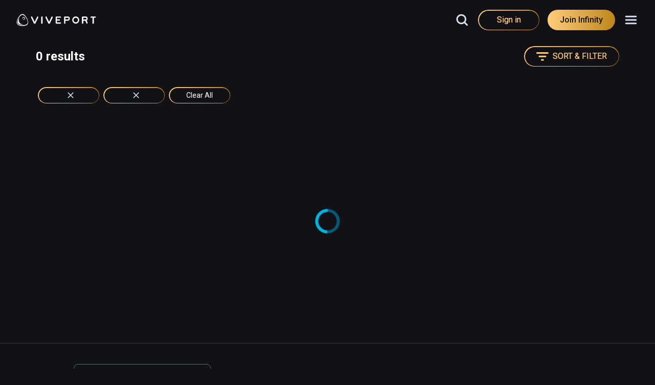

--- FILE ---
content_type: text/html; charset=utf-8
request_url: https://www.viveport.com/filter-page/app?genre=99&play_area=363
body_size: 16368
content:
<!DOCTYPE html><html lang="en-US" data-critters-container><head><meta charset="utf-8"><meta name="viewport" content="width=device-width"><title>VIVEPORT | VR Games, Apps, &amp; Videos.</title><meta name="og:title" content="VIVEPORT | VR Games, Apps, &amp; Videos."><meta name="description" content="VIVEPORT is your destination for all the best VR games and apps. Explore new content, create new experiences, and revisit the titles you know and love. Available for Windows and Android."><meta name="og:description" content="VIVEPORT is your destination for all the best VR games and apps. Explore new content, create new experiences, and revisit the titles you know and love. Available for Windows and Android."><meta name="og:image" content="https://www.viveport.com/ogimge.png"><meta name="og:locale" content="en_US"><meta name="twitter:card" content="summary_large_image"><link rel="canonical" href="https://www.viveport.com/filter-page/app"><meta name="og:url" content="https://www.viveport.com/filter-page/app"><meta name="robots" content="noindex"><link rel="alternate" href="https://www.viveport.com/filter-page/app" hreflang="x-default"><link rel="alternate" href="https://www.viveport.com/filter-page/app?hl=en-US" hreflang="en"><link rel="alternate" href="https://www.viveport.com/filter-page/app?hl=ja-JP" hreflang="ja"><link rel="alternate" href="https://www.viveport.com/filter-page/app?hl=de-DE" hreflang="de"><link rel="alternate" href="https://www.viveport.com/filter-page/app?hl=zh-TW" hreflang="zh-tw"><link rel="alternate" href="https://www.viveport.com/filter-page/app?hl=zh-CN" hreflang="zh-cn"><link rel="alternate" href="https://www.viveport.com/filter-page/app?hl=fr-FR" hreflang="fr"><link rel="alternate" href="https://www.viveport.com/filter-page/app?hl=ru-RU" hreflang="ru"><link rel="alternate" href="https://www.viveport.com/filter-page/app?hl=ko-KR" hreflang="ko"><link rel="alternate" href="https://www.viveport.com/filter-page/app?hl=es-ES" hreflang="es"><link rel="icon" href="/favicon.ico"><link rel="shortcut icon" type="image/png" sizes="32x32" href="/favicon.png"><link rel="apple-touch-icon" type="image/png" sizes="32x32" href="/favicon.png"><meta name="next-head-count" content="25"><link rel="preload" href="/_next/static/media/47cbc4e2adbc5db9-s.p.woff2" as="font" type="font/woff2" crossorigin="anonymous" data-next-font="size-adjust"><script defer nomodule src="/_next/static/chunks/polyfills-42372ed130431b0a.js"></script><script data-partytown-config>
            partytown = {
              lib: "/_next/static/~partytown/"
            };
          </script><script data-partytown>!(function(w,p,f,c){if(!window.crossOriginIsolated && !navigator.serviceWorker) return;c=w[p]=w[p]||{};c[f]=(c[f]||[])})(window,'partytown','forward');/* Partytown 0.10.3-dev1734732935152 - MIT builder.io */
const t={preserveBehavior:!1},e=e=>{if("string"==typeof e)return[e,t];const[n,r=t]=e;return[n,{...t,...r}]},n=Object.freeze((t=>{const e=new Set;let n=[];do{Object.getOwnPropertyNames(n).forEach((t=>{"function"==typeof n[t]&&e.add(t)}))}while((n=Object.getPrototypeOf(n))!==Object.prototype);return Array.from(e)})());!function(t,r,o,i,a,s,c,d,l,p,u=t,f){function h(){f||(f=1,"/"==(c=(s.lib||"/~partytown/")+(s.debug?"debug/":""))[0]&&(l=r.querySelectorAll('script[type="text/partytown"]'),i!=t?i.dispatchEvent(new CustomEvent("pt1",{detail:t})):(d=setTimeout(v,999999999),r.addEventListener("pt0",w),a?y(1):o.serviceWorker?o.serviceWorker.register(c+(s.swPath||"partytown-sw.js"),{scope:c}).then((function(t){t.active?y():t.installing&&t.installing.addEventListener("statechange",(function(t){"activated"==t.target.state&&y()}))}),console.error):v())))}function y(e){p=r.createElement(e?"script":"iframe"),t._pttab=Date.now(),e||(p.style.display="block",p.style.width="0",p.style.height="0",p.style.border="0",p.style.visibility="hidden",p.setAttribute("aria-hidden",!0)),p.src=c+"partytown-"+(e?"atomics.js?v=0.10.3-dev1734732935152":"sandbox-sw.html?"+t._pttab),r.querySelector(s.sandboxParent||"body").appendChild(p)}function v(n,o){for(w(),i==t&&(s.forward||[]).map((function(n){const[r]=e(n);delete t[r.split(".")[0]]})),n=0;n<l.length;n++)(o=r.createElement("script")).innerHTML=l[n].innerHTML,o.nonce=s.nonce,r.head.appendChild(o);p&&p.parentNode.removeChild(p)}function w(){clearTimeout(d)}s=t.partytown||{},i==t&&(s.forward||[]).map((function(r){const[o,{preserveBehavior:i}]=e(r);u=t,o.split(".").map((function(e,r,o){var a;u=u[o[r]]=r+1<o.length?u[o[r]]||(a=o[r+1],n.includes(a)?[]:{}):(()=>{let e=null;if(i){const{methodOrProperty:n,thisObject:r}=((t,e)=>{let n=t;for(let t=0;t<e.length-1;t+=1)n=n[e[t]];return{thisObject:n,methodOrProperty:e.length>0?n[e[e.length-1]]:void 0}})(t,o);"function"==typeof n&&(e=(...t)=>n.apply(r,...t))}return function(){let n;return e&&(n=e(arguments)),(t._ptf=t._ptf||[]).push(o,arguments),n}})()}))})),"complete"==r.readyState?h():(t.addEventListener("DOMContentLoaded",h),t.addEventListener("load",h))}(window,document,navigator,top,window.crossOriginIsolated);</script><script src="/_next/static/chunks/runtime-d47a98115de4ba90.js" defer></script><script src="/_next/static/chunks/framework-fd6128ba6e876732.js" defer></script><script src="/_next/static/chunks/vendors-63a2374d1a585907.js" defer></script><script src="/_next/static/chunks/main-b12d64c3f46d20b2.js" defer></script><script src="/_next/static/chunks/styles-d2ddae98ca507062.js" defer></script><script src="/_next/static/chunks/pages/_app-16faa317d34db474.js" defer></script><script src="/_next/static/chunks/pages/filter-page/%5Btype%5D-4550a9b431dbb93a.js" defer></script><script src="/_next/static/oqdhzhy0m7DZ1b8bh7d2C/_buildManifest.js" defer></script><script src="/_next/static/oqdhzhy0m7DZ1b8bh7d2C/_ssgManifest.js" defer></script><link rel="stylesheet" href="/_next/static/css/0032d71335f4c66d.css" data-n-g media="print" onload="this.media='all'"><noscript><link rel="stylesheet" href="/_next/static/css/0032d71335f4c66d.css" data-n-g></noscript><link rel="stylesheet" href="/_next/static/css/936d19579832da03.css" data-n-g media="print" onload="this.media='all'"><noscript><link rel="stylesheet" href="/_next/static/css/936d19579832da03.css" data-n-g></noscript><style>@charset "UTF-8"</style><link rel="stylesheet" href="/_next/static/css/d1cd725db7b39888.css" data-n-g media="print" onload="this.media='all'"><noscript><link rel="stylesheet" href="/_next/static/css/d1cd725db7b39888.css" data-n-g></noscript><noscript data-n-css></noscript></head><body bgcolor="#121216"><div id="__next"><style data-emotion="css-global t91nsg">:host,:root{--chakra-ring-inset:var(--chakra-empty,/*!*/ /*!*/);--chakra-ring-offset-width:0px;--chakra-ring-offset-color:#fff;--chakra-ring-color:rgba(66, 153, 225, 0.6);--chakra-ring-offset-shadow:0 0 #0000;--chakra-ring-shadow:0 0 #0000;--chakra-space-x-reverse:0;--chakra-space-y-reverse:0;--chakra-colors-transparent:transparent;--chakra-colors-current:currentColor;--chakra-colors-black:#000000;--chakra-colors-white:#FFFFFF;--chakra-colors-whiteAlpha-50:rgba(255, 255, 255, 0.04);--chakra-colors-whiteAlpha-100:rgba(255, 255, 255, 0.06);--chakra-colors-whiteAlpha-200:rgba(255, 255, 255, 0.08);--chakra-colors-whiteAlpha-300:rgba(255, 255, 255, 0.16);--chakra-colors-whiteAlpha-400:rgba(255, 255, 255, 0.24);--chakra-colors-whiteAlpha-500:rgba(255, 255, 255, 0.36);--chakra-colors-whiteAlpha-600:rgba(255, 255, 255, 0.48);--chakra-colors-whiteAlpha-700:rgba(255, 255, 255, 0.64);--chakra-colors-whiteAlpha-800:rgba(255, 255, 255, 0.80);--chakra-colors-whiteAlpha-900:rgba(255, 255, 255, 0.92);--chakra-colors-blackAlpha-50:rgba(0, 0, 0, 0.04);--chakra-colors-blackAlpha-100:rgba(0, 0, 0, 0.06);--chakra-colors-blackAlpha-200:rgba(0, 0, 0, 0.08);--chakra-colors-blackAlpha-300:rgba(0, 0, 0, 0.16);--chakra-colors-blackAlpha-400:rgba(0, 0, 0, 0.24);--chakra-colors-blackAlpha-500:rgba(0, 0, 0, 0.36);--chakra-colors-blackAlpha-600:rgba(0, 0, 0, 0.48);--chakra-colors-blackAlpha-700:rgba(0, 0, 0, 0.64);--chakra-colors-blackAlpha-800:rgba(0, 0, 0, 0.80);--chakra-colors-blackAlpha-900:rgba(0, 0, 0, 0.92);--chakra-colors-gray-50:#F7FAFC;--chakra-colors-gray-100:#EDF2F7;--chakra-colors-gray-200:#E2E8F0;--chakra-colors-gray-300:#CBD5E0;--chakra-colors-gray-400:#A0AEC0;--chakra-colors-gray-500:#718096;--chakra-colors-gray-600:#4A5568;--chakra-colors-gray-700:#2D3748;--chakra-colors-gray-800:#1A202C;--chakra-colors-gray-900:#171923;--chakra-colors-red-40:#F75B5B;--chakra-colors-red-50:#F53232;--chakra-colors-red-60:#CB4E4B;--chakra-colors-red-100:#FED7D7;--chakra-colors-red-200:#FEB2B2;--chakra-colors-red-300:#FC8181;--chakra-colors-red-400:#F56565;--chakra-colors-red-500:#E53E3E;--chakra-colors-red-600:#C53030;--chakra-colors-red-700:#9B2C2C;--chakra-colors-red-800:#822727;--chakra-colors-red-900:#63171B;--chakra-colors-orange-50:#FFFAF0;--chakra-colors-orange-100:#FEEBC8;--chakra-colors-orange-200:#FBD38D;--chakra-colors-orange-300:#F6AD55;--chakra-colors-orange-400:#ED8936;--chakra-colors-orange-500:#DD6B20;--chakra-colors-orange-600:#C05621;--chakra-colors-orange-700:#9C4221;--chakra-colors-orange-800:#7B341E;--chakra-colors-orange-900:#652B19;--chakra-colors-yellow-50:#FFFFF0;--chakra-colors-yellow-100:#FEFCBF;--chakra-colors-yellow-200:#FAF089;--chakra-colors-yellow-300:#F6E05E;--chakra-colors-yellow-400:#ECC94B;--chakra-colors-yellow-500:#D69E2E;--chakra-colors-yellow-600:#B7791F;--chakra-colors-yellow-700:#975A16;--chakra-colors-yellow-800:#744210;--chakra-colors-yellow-900:#5F370E;--chakra-colors-green-50:#F0FFF4;--chakra-colors-green-100:#C6F6D5;--chakra-colors-green-200:#9AE6B4;--chakra-colors-green-300:#68D391;--chakra-colors-green-400:#48BB78;--chakra-colors-green-500:#38A169;--chakra-colors-green-600:#2F855A;--chakra-colors-green-700:#276749;--chakra-colors-green-800:#22543D;--chakra-colors-green-900:#1C4532;--chakra-colors-teal-50:#E6FFFA;--chakra-colors-teal-100:#B2F5EA;--chakra-colors-teal-200:#81E6D9;--chakra-colors-teal-300:#4FD1C5;--chakra-colors-teal-400:#38B2AC;--chakra-colors-teal-500:#319795;--chakra-colors-teal-600:#2C7A7B;--chakra-colors-teal-700:#285E61;--chakra-colors-teal-800:#234E52;--chakra-colors-teal-900:#1D4044;--chakra-colors-blue-50:#ebf8ff;--chakra-colors-blue-100:#7da5d3;--chakra-colors-blue-200:#90cdf4;--chakra-colors-blue-300:#097cda;--chakra-colors-blue-400:#4299e1;--chakra-colors-blue-500:#3182ce;--chakra-colors-blue-600:#2b6cb0;--chakra-colors-blue-700:#2c5282;--chakra-colors-blue-800:#2a4365;--chakra-colors-blue-900:#121216;--chakra-colors-cyan-50:#EDFDFD;--chakra-colors-cyan-100:#C4F1F9;--chakra-colors-cyan-200:#9DECF9;--chakra-colors-cyan-300:#76E4F7;--chakra-colors-cyan-400:#0BC5EA;--chakra-colors-cyan-500:#00B5D8;--chakra-colors-cyan-600:#00A3C4;--chakra-colors-cyan-700:#0987A0;--chakra-colors-cyan-800:#086F83;--chakra-colors-cyan-900:#065666;--chakra-colors-purple-50:#FAF5FF;--chakra-colors-purple-100:#E9D8FD;--chakra-colors-purple-200:#D6BCFA;--chakra-colors-purple-300:#B794F4;--chakra-colors-purple-400:#9F7AEA;--chakra-colors-purple-500:#805AD5;--chakra-colors-purple-600:#6B46C1;--chakra-colors-purple-700:#553C9A;--chakra-colors-purple-800:#44337A;--chakra-colors-purple-900:#322659;--chakra-colors-pink-50:#FFF5F7;--chakra-colors-pink-100:#FED7E2;--chakra-colors-pink-200:#FBB6CE;--chakra-colors-pink-300:#F687B3;--chakra-colors-pink-400:#ED64A6;--chakra-colors-pink-500:#D53F8C;--chakra-colors-pink-600:#B83280;--chakra-colors-pink-700:#97266D;--chakra-colors-pink-800:#702459;--chakra-colors-pink-900:#521B41;--chakra-colors-linkedin-50:#E8F4F9;--chakra-colors-linkedin-100:#CFEDFB;--chakra-colors-linkedin-200:#9BDAF3;--chakra-colors-linkedin-300:#68C7EC;--chakra-colors-linkedin-400:#34B3E4;--chakra-colors-linkedin-500:#00A0DC;--chakra-colors-linkedin-600:#008CC9;--chakra-colors-linkedin-700:#0077B5;--chakra-colors-linkedin-800:#005E93;--chakra-colors-linkedin-900:#004471;--chakra-colors-facebook-50:#E8F4F9;--chakra-colors-facebook-100:#D9DEE9;--chakra-colors-facebook-200:#B7C2DA;--chakra-colors-facebook-300:#6482C0;--chakra-colors-facebook-400:#4267B2;--chakra-colors-facebook-500:#385898;--chakra-colors-facebook-600:#314E89;--chakra-colors-facebook-700:#29487D;--chakra-colors-facebook-800:#223B67;--chakra-colors-facebook-900:#1E355B;--chakra-colors-messenger-50:#D0E6FF;--chakra-colors-messenger-100:#B9DAFF;--chakra-colors-messenger-200:#A2CDFF;--chakra-colors-messenger-300:#7AB8FF;--chakra-colors-messenger-400:#2E90FF;--chakra-colors-messenger-500:#0078FF;--chakra-colors-messenger-600:#0063D1;--chakra-colors-messenger-700:#0052AC;--chakra-colors-messenger-800:#003C7E;--chakra-colors-messenger-900:#002C5C;--chakra-colors-whatsapp-50:#dffeec;--chakra-colors-whatsapp-100:#b9f5d0;--chakra-colors-whatsapp-200:#90edb3;--chakra-colors-whatsapp-300:#65e495;--chakra-colors-whatsapp-400:#3cdd78;--chakra-colors-whatsapp-500:#22c35e;--chakra-colors-whatsapp-600:#179848;--chakra-colors-whatsapp-700:#0c6c33;--chakra-colors-whatsapp-800:#01421c;--chakra-colors-whatsapp-900:#001803;--chakra-colors-twitter-50:#E5F4FD;--chakra-colors-twitter-100:#C8E9FB;--chakra-colors-twitter-200:#A8DCFA;--chakra-colors-twitter-300:#83CDF7;--chakra-colors-twitter-400:#57BBF5;--chakra-colors-twitter-500:#1DA1F2;--chakra-colors-twitter-600:#1A94DA;--chakra-colors-twitter-700:#1681BF;--chakra-colors-twitter-800:#136B9E;--chakra-colors-twitter-900:#0D4D71;--chakra-colors-telegram-50:#E3F2F9;--chakra-colors-telegram-100:#C5E4F3;--chakra-colors-telegram-200:#A2D4EC;--chakra-colors-telegram-300:#7AC1E4;--chakra-colors-telegram-400:#47A9DA;--chakra-colors-telegram-500:#0088CC;--chakra-colors-telegram-600:#007AB8;--chakra-colors-telegram-700:#006BA1;--chakra-colors-telegram-800:#005885;--chakra-colors-telegram-900:#003F5E;--chakra-colors-theme-color:#FFCD7C;--chakra-colors-theme-highlight:#D59516;--chakra-colors-theme-gradientColor:linear-gradient(93.05deg, #FFCD7C 0%, #BD861A 100%);--chakra-colors-gold-50:#f3c363;--chakra-colors-gold-100:#e8b604;--chakra-colors-gold-200:#ce9118;--chakra-colors-gold-300:#c98b10;--chakra-colors-gold-400:#d59516;--chakra-colors-grey-100:#E5E5E5;--chakra-colors-grey-200:#d5e2f2;--chakra-colors-grey-300:#b6c3d6;--chakra-colors-grey-400:#6e7c8e;--chakra-colors-grey-500:#4b596c;--chakra-colors-grey-600:#364356;--chakra-colors-grey-700:#2a3649;--chakra-colors-grey-800:#212a39;--chakra-colors-grey-900:#C4C4C4;--chakra-colors-neutral-20:#D5E2F2;--chakra-colors-neutral-30:#B6C3D6;--chakra-colors-neutral-40:#6E7C8E;--chakra-colors-neutral-50:#596677;--chakra-colors-neutral-60:#4B596C;--chakra-colors-neutral-70:#364356;--chakra-colors-neutral-80:#2A3649;--chakra-colors-neutral-90:#212A39;--chakra-colors-htmlBody-bg:#121216;--chakra-colors-htmlBody-text:white;--chakra-colors-themeColor:#FFCD7C;--chakra-colors-setting-ok:#27AE60;--chakra-colors-table-header:#B6C3D6;--chakra-colors-table-text:#FFFFFF;--chakra-colors-table-secondaryText:#D5E2F2;--chakra-colors-table-summaryText:#B6C3D6;--chakra-colors-table-hover-text:#white;--chakra-colors-table-hover-bg:#4DCAEB;--chakra-colors-button-bg:linear-gradient(93.05deg, #FFCD7C 0%, #BD861A 100%);--chakra-colors-button-bgColor:#FFCD7C;--chakra-colors-button-hover-text:#121216;--chakra-colors-button-hover-bg:linear-gradient(93.05deg, #FECF82 0%, #D29F3C 100%);--chakra-colors-button-hover-outlineColor:#FFD28A;--chakra-colors-button-text:#121216;--chakra-colors-button-disabled-bg:#C4C4C4;--chakra-colors-button-disabled-text:white;--chakra-colors-switch-bg:#364356;--chakra-colors-switch-checked-bg:#D59516;--chakra-colors-wishlist-rest:#D5E2F2;--chakra-colors-wishlist-hover:#FFFFFF;--chakra-colors-wishlist-active:#D59516;--chakra-colors-header-rest:#6E7C8E;--chakra-colors-header-focus:#FFFFFF;--chakra-colors-header-active:#D5E2F2;--chakra-colors-header-hover:#D5E2F2;--chakra-colors-link-rest:#D59516;--chakra-colors-link-hover:#FFCD7C;--chakra-colors-link2-rest:#6E7C8E;--chakra-colors-link2-hover:#D5E2F2;--chakra-colors-link2-active:#FFFFFF;--chakra-colors-pagination-bg:#1D1D24;--chakra-colors-pagination-text:#FFFFFF;--chakra-colors-pagination-arrowColor:white;--chakra-colors-pagination-current-borderColor:#FFCD7C;--chakra-colors-pagination-current-bg:transparent;--chakra-colors-pagination-current-text:#FFCD7C;--chakra-colors-pagination-hover-bg:linear-gradient(93.05deg, #FFCD7C 0%, #BD861A 100%);--chakra-colors-pagination-hover-text:#1D1D24;--chakra-colors-userMenu-hover:#29292E;--chakra-colors-userMenu-active:#2E2E36;--chakra-colors-select-text:#B6C3D6;--chakra-colors-select-rest:#1D1D24;--chakra-colors-select-hover:#26262A;--chakra-colors-select-active:#2E2E36;--chakra-colors-select-border:#4B596C;--chakra-colors-selectDark-text:#6E7C8E;--chakra-colors-selectDark-rest:#121216;--chakra-colors-selectDark-hover:#1D1D24;--chakra-colors-selectDark-active:#2E2E36;--chakra-colors-selectDark-border:#596677;--chakra-colors-accountMenu-bg:transparent;--chakra-colors-accountMenu-text:#D5E2F2;--chakra-colors-accountMenu-current-bg:#2E2E36;--chakra-colors-accountMenu-current-text:#FFFFFF;--chakra-colors-accountMenu-hover-bg:#1D1D24;--chakra-colors-accountMenu-hover-text:#D5E2F2;--chakra-colors-sideMenu-bg:#1D1D24;--chakra-colors-sideMenu-text:rgba(255,255,255,0.5);--chakra-colors-sideMenu-arrowColor:white;--chakra-colors-sideMenu-current-bg:linear-gradient(93.05deg, #FFCD7C 0%, #BD861A 100%);--chakra-colors-sideMenu-current-text:#1D1D24;--chakra-colors-sideMenu-hover-bg:linear-gradient(93.05deg, #FFCD7C 0%, #BD861A 100%);--chakra-colors-sideMenu-hover-text:#1D1D24;--chakra-colors-check-inactive-mark:transparent;--chakra-colors-check-inactive-rest:#364356;--chakra-colors-check-inactive-hover:#4B596C;--chakra-colors-check-inactive-disable:#2A3649;--chakra-colors-check-active-mark:#212A39;--chakra-colors-check-active-rest:#D59516;--chakra-colors-check-active-hover:#FFCD7C;--chakra-colors-check-active-disable:#D59516;--chakra-colors-input-bg:transparent;--chakra-colors-input-placeholder:#6E7C8E;--chakra-colors-input-text:white;--chakra-colors-input-fill:#D59516;--chakra-colors-input-borderColor:#596677;--chakra-colors-input-focus-borderColor:#B6C3D6;--chakra-colors-input-disabled-borderColor:#6E7C8E;--chakra-colors-input-error-borderColor:#F53232;--chakra-colors-comment-bg:#1D1D24;--chakra-colors-comment-text:white;--chakra-colors-comment-borderColor:#364356;--chakra-colors-modal-bg:#1D1D24;--chakra-colors-modal-fullPageBg:#1D1D24;--chakra-colors-modal-borderColor:#364356;--chakra-colors-footer-bg:#121216;--chakra-colors-footer-bottomBg:black;--chakra-colors-icon-rest:#D5E2F2;--chakra-colors-icon-hover:#FFFFFF;--chakra-colors-icon-active:#D59516;--chakra-colors-icon2-rest:#6E7C8E;--chakra-colors-icon2-hover:#D5E2F2;--chakra-colors-icon2-active:#FFFFFF;--chakra-colors-title:white;--chakra-colors-subTitle:#B6C3D6;--chakra-colors-text:white;--chakra-colors-description:white;--chakra-colors-error:#D63E3E;--chakra-borders-none:0;--chakra-borders-1px:1px solid;--chakra-borders-2px:2px solid;--chakra-borders-4px:4px solid;--chakra-borders-8px:8px solid;--chakra-fonts-heading:'__Roboto_0cb770','__Roboto_Fallback_0cb770',sans-serif;--chakra-fonts-body:'__Roboto_0cb770','__Roboto_Fallback_0cb770',sans-serif;--chakra-fonts-mono:SFMono-Regular,Menlo,Monaco,Consolas,"Liberation Mono","Courier New",monospace;--chakra-fontSizes-xs:0.75rem;--chakra-fontSizes-sm:0.875rem;--chakra-fontSizes-md:1rem;--chakra-fontSizes-lg:1.125rem;--chakra-fontSizes-xl:1.25rem;--chakra-fontSizes-2xl:1.5rem;--chakra-fontSizes-3xl:1.875rem;--chakra-fontSizes-4xl:2.25rem;--chakra-fontSizes-5xl:3rem;--chakra-fontSizes-6xl:3.75rem;--chakra-fontSizes-7xl:4.5rem;--chakra-fontSizes-8xl:6rem;--chakra-fontSizes-9xl:8rem;--chakra-fontWeights-hairline:100;--chakra-fontWeights-thin:200;--chakra-fontWeights-light:300;--chakra-fontWeights-normal:400;--chakra-fontWeights-medium:500;--chakra-fontWeights-semibold:600;--chakra-fontWeights-bold:700;--chakra-fontWeights-extrabold:800;--chakra-fontWeights-black:900;--chakra-letterSpacings-tighter:-0.05em;--chakra-letterSpacings-tight:-0.025em;--chakra-letterSpacings-normal:0;--chakra-letterSpacings-wide:0.025em;--chakra-letterSpacings-wider:0.05em;--chakra-letterSpacings-widest:0.1em;--chakra-lineHeights-3:.75rem;--chakra-lineHeights-4:1rem;--chakra-lineHeights-5:1.25rem;--chakra-lineHeights-6:1.5rem;--chakra-lineHeights-7:1.75rem;--chakra-lineHeights-8:2rem;--chakra-lineHeights-9:2.25rem;--chakra-lineHeights-10:2.5rem;--chakra-lineHeights-normal:normal;--chakra-lineHeights-none:1;--chakra-lineHeights-shorter:1.25;--chakra-lineHeights-short:1.375;--chakra-lineHeights-base:1.5;--chakra-lineHeights-tall:1.625;--chakra-lineHeights-taller:2;--chakra-radii-none:0;--chakra-radii-sm:0.125rem;--chakra-radii-base:0.25rem;--chakra-radii-md:0.375rem;--chakra-radii-lg:0.5rem;--chakra-radii-xl:0.75rem;--chakra-radii-2xl:1rem;--chakra-radii-3xl:1.5rem;--chakra-radii-full:9999px;--chakra-space-1:0.25rem;--chakra-space-2:0.5rem;--chakra-space-3:0.75rem;--chakra-space-4:1rem;--chakra-space-5:1.25rem;--chakra-space-6:1.5rem;--chakra-space-7:1.75rem;--chakra-space-8:2rem;--chakra-space-9:2.25rem;--chakra-space-10:2.5rem;--chakra-space-12:3rem;--chakra-space-14:3.5rem;--chakra-space-16:4rem;--chakra-space-20:5rem;--chakra-space-24:6rem;--chakra-space-28:7rem;--chakra-space-32:8rem;--chakra-space-36:9rem;--chakra-space-40:10rem;--chakra-space-44:11rem;--chakra-space-48:12rem;--chakra-space-52:13rem;--chakra-space-56:14rem;--chakra-space-60:15rem;--chakra-space-64:16rem;--chakra-space-72:18rem;--chakra-space-80:20rem;--chakra-space-96:24rem;--chakra-space-px:1px;--chakra-space-0-5:0.125rem;--chakra-space-1-5:0.375rem;--chakra-space-2-5:0.625rem;--chakra-space-3-5:0.875rem;--chakra-shadows-xs:0 0 0 1px rgba(0, 0, 0, 0.05);--chakra-shadows-sm:0 1px 2px 0 rgba(0, 0, 0, 0.05);--chakra-shadows-base:0 1px 3px 0 rgba(0, 0, 0, 0.1),0 1px 2px 0 rgba(0, 0, 0, 0.06);--chakra-shadows-md:0 4px 6px -1px rgba(0, 0, 0, 0.1),0 2px 4px -1px rgba(0, 0, 0, 0.06);--chakra-shadows-lg:0 10px 15px -3px rgba(0, 0, 0, 0.1),0 4px 6px -2px rgba(0, 0, 0, 0.05);--chakra-shadows-xl:0 20px 25px -5px rgba(0, 0, 0, 0.1),0 10px 10px -5px rgba(0, 0, 0, 0.04);--chakra-shadows-2xl:0 25px 50px -12px rgba(0, 0, 0, 0.25);--chakra-shadows-outline:0 0 0 3px rgba(66, 153, 225, 0.6);--chakra-shadows-inner:inset 0 2px 4px 0 rgba(0,0,0,0.06);--chakra-shadows-none:none;--chakra-shadows-dark-lg:rgba(0, 0, 0, 0.1) 0px 0px 0px 1px,rgba(0, 0, 0, 0.2) 0px 5px 10px,rgba(0, 0, 0, 0.4) 0px 15px 40px;--chakra-sizes-1:0.25rem;--chakra-sizes-2:0.5rem;--chakra-sizes-3:0.75rem;--chakra-sizes-4:1rem;--chakra-sizes-5:1.25rem;--chakra-sizes-6:1.5rem;--chakra-sizes-7:1.75rem;--chakra-sizes-8:2rem;--chakra-sizes-9:2.25rem;--chakra-sizes-10:2.5rem;--chakra-sizes-12:3rem;--chakra-sizes-14:3.5rem;--chakra-sizes-16:4rem;--chakra-sizes-20:5rem;--chakra-sizes-24:6rem;--chakra-sizes-28:7rem;--chakra-sizes-32:8rem;--chakra-sizes-36:9rem;--chakra-sizes-40:10rem;--chakra-sizes-44:11rem;--chakra-sizes-48:12rem;--chakra-sizes-52:13rem;--chakra-sizes-56:14rem;--chakra-sizes-60:15rem;--chakra-sizes-64:16rem;--chakra-sizes-72:18rem;--chakra-sizes-80:20rem;--chakra-sizes-96:24rem;--chakra-sizes-px:1px;--chakra-sizes-0-5:0.125rem;--chakra-sizes-1-5:0.375rem;--chakra-sizes-2-5:0.625rem;--chakra-sizes-3-5:0.875rem;--chakra-sizes-max:max-content;--chakra-sizes-min:min-content;--chakra-sizes-full:100%;--chakra-sizes-3xs:14rem;--chakra-sizes-2xs:16rem;--chakra-sizes-xs:20rem;--chakra-sizes-sm:24rem;--chakra-sizes-md:28rem;--chakra-sizes-lg:32rem;--chakra-sizes-xl:36rem;--chakra-sizes-2xl:42rem;--chakra-sizes-3xl:48rem;--chakra-sizes-4xl:56rem;--chakra-sizes-5xl:64rem;--chakra-sizes-6xl:72rem;--chakra-sizes-7xl:80rem;--chakra-sizes-8xl:90rem;--chakra-sizes-container-sm:640px;--chakra-sizes-container-md:768px;--chakra-sizes-container-lg:1024px;--chakra-sizes-container-xl:1280px;--chakra-zIndices-hide:-1;--chakra-zIndices-auto:auto;--chakra-zIndices-base:0;--chakra-zIndices-docked:10;--chakra-zIndices-dropdown:1000;--chakra-zIndices-sticky:1100;--chakra-zIndices-banner:1200;--chakra-zIndices-overlay:1300;--chakra-zIndices-modal:1400;--chakra-zIndices-popover:1500;--chakra-zIndices-skipLink:1600;--chakra-zIndices-toast:1700;--chakra-zIndices-tooltip:1800;--chakra-transition-property-common:background-color,border-color,color,fill,stroke,opacity,box-shadow,transform;--chakra-transition-property-colors:background-color,border-color,color,fill,stroke;--chakra-transition-property-dimensions:width,height;--chakra-transition-property-position:left,right,top,bottom;--chakra-transition-property-background:background-color,background-image,background-position;--chakra-transition-easing-ease-in:cubic-bezier(0.4, 0, 1, 1);--chakra-transition-easing-ease-out:cubic-bezier(0, 0, 0.2, 1);--chakra-transition-easing-ease-in-out:cubic-bezier(0.4, 0, 0.2, 1);--chakra-transition-duration-ultra-fast:50ms;--chakra-transition-duration-faster:100ms;--chakra-transition-duration-fast:150ms;--chakra-transition-duration-normal:200ms;--chakra-transition-duration-slow:300ms;--chakra-transition-duration-slower:400ms;--chakra-transition-duration-ultra-slow:500ms;--chakra-blur-none:0;--chakra-blur-sm:4px;--chakra-blur-base:8px;--chakra-blur-md:12px;--chakra-blur-lg:16px;--chakra-blur-xl:24px;--chakra-blur-2xl:40px;--chakra-blur-3xl:64px;}</style><style data-emotion="css-global 1jqlf9g">html{line-height:1.5;-webkit-text-size-adjust:100%;font-family:system-ui,sans-serif;-webkit-font-smoothing:antialiased;text-rendering:optimizeLegibility;-moz-osx-font-smoothing:grayscale;touch-action:manipulation;}body{position:relative;min-height:100%;font-feature-settings:'kern';}*,*::before,*::after{border-width:0;border-style:solid;box-sizing:border-box;}main{display:block;}hr{border-top-width:1px;box-sizing:content-box;height:0;overflow:visible;}pre,code,kbd,samp{font-family:SFMono-Regular,Menlo,Monaco,Consolas,monospace;font-size:1em;}a{background-color:transparent;color:inherit;-webkit-text-decoration:inherit;text-decoration:inherit;}abbr[title]{border-bottom:none;-webkit-text-decoration:underline;text-decoration:underline;-webkit-text-decoration:underline dotted;-webkit-text-decoration:underline dotted;text-decoration:underline dotted;}b,strong{font-weight:bold;}small{font-size:80%;}sub,sup{font-size:75%;line-height:0;position:relative;vertical-align:baseline;}sub{bottom:-0.25em;}sup{top:-0.5em;}img{border-style:none;}button,input,optgroup,select,textarea{font-family:inherit;font-size:100%;line-height:1.15;margin:0;}button,input{overflow:visible;}button,select{text-transform:none;}button::-moz-focus-inner,[type="button"]::-moz-focus-inner,[type="reset"]::-moz-focus-inner,[type="submit"]::-moz-focus-inner{border-style:none;padding:0;}fieldset{padding:0.35em 0.75em 0.625em;}legend{box-sizing:border-box;color:inherit;display:table;max-width:100%;padding:0;white-space:normal;}progress{vertical-align:baseline;}textarea{overflow:auto;}[type="checkbox"],[type="radio"]{box-sizing:border-box;padding:0;}[type="number"]::-webkit-inner-spin-button,[type="number"]::-webkit-outer-spin-button{-webkit-appearance:none!important;}input[type="number"]{-moz-appearance:textfield;}[type="search"]{-webkit-appearance:textfield;outline-offset:-2px;}[type="search"]::-webkit-search-decoration{-webkit-appearance:none!important;}::-webkit-file-upload-button{-webkit-appearance:button;font:inherit;}details{display:block;}summary{display:-webkit-box;display:-webkit-list-item;display:-ms-list-itembox;display:list-item;}template{display:none;}[hidden]{display:none!important;}body,blockquote,dl,dd,h1,h2,h3,h4,h5,h6,hr,figure,p,pre{margin:0;}button{background:transparent;padding:0;}fieldset{margin:0;padding:0;}ol,ul{margin:0;padding:0;}textarea{resize:vertical;}button,[role="button"]{cursor:pointer;}button::-moz-focus-inner{border:0!important;}table{border-collapse:collapse;}h1,h2,h3,h4,h5,h6{font-size:inherit;font-weight:inherit;}button,input,optgroup,select,textarea{padding:0;line-height:inherit;color:inherit;}img,svg,video,canvas,audio,iframe,embed,object{display:block;}img,video{max-width:100%;height:auto;}[data-js-focus-visible] :focus:not([data-focus-visible-added]){outline:none;box-shadow:none;}select::-ms-expand{display:none;}</style><style data-emotion="css-global y25t2j">body{font-family:var(--chakra-fonts-body);color:var(--chakra-colors-htmlBody-text);background:var(--chakra-colors-htmlBody-bg);transition-property:background-color;transition-duration:var(--chakra-transition-duration-normal);line-height:var(--chakra-lineHeights-base);}*::-webkit-input-placeholder{color:var(--chakra-colors-whiteAlpha-400);}*::-moz-placeholder{color:var(--chakra-colors-whiteAlpha-400);}*:-ms-input-placeholder{color:var(--chakra-colors-whiteAlpha-400);}*::placeholder{color:var(--chakra-colors-whiteAlpha-400);}*,*::before,::after{border-color:var(--chakra-colors-whiteAlpha-300);word-wrap:break-word;}*:focus{box-shadow:none!important;}*[data-focus]{box-shadow:none!important;}</style><div class="css-0"></div><span></span></div><script id="__NEXT_DATA__" type="application/json">{"props":{"pageProps":{"storeInfo":{"storeList":[{"store_code":"us_v_enus","locale":"en-US","localeLable":"English","isDefault":true,"country":"US","currency":"USD","currencySymbol":"${}"}],"store":{"store_code":"us_v_enus","locale":"en-US","localeLable":"English","isDefault":true,"country":"US","currency":"USD","currencySymbol":"${}"}},"isCompanionApp":false,"isViveportDesktop":false,"_nextI18Next":{"initialI18nStore":{"locales":{"common":{"global.privacyPolicy":"Privacy Policy","global.cookiePolicy":"Cookie Policy","global.cancel":"Cancel","global.next":"Next","global.disable":"Disable","global.disabled":"Disabled","global.enable":"Enable","global.enabled":"Enabled","global.yes":"Yes","global.no":"No","global.close":"Close","global.back":"Back","global.settings":"Settings","global.signOut":"Sign out","global.signIn":"Sign in","global.signUp":"Sign up","global.email":"Email","global.save":"Save","global.other":"Other","global.submit":"Submit","global.ok":"OK","global.dateformat":"MMM DD, YYYY","global.email.invalid-format":"Invalid email address","global.month":"Month","global.year":"Year","global.free":"Free","global.verify":"Verify","global.purchase":"Purchase","global.confirm":"Confirm","global.title":"VIVEPORT | VR Games, Apps, \u0026 Videos.","global.description":"VIVEPORT is your destination for all the best VR games and apps. Explore new content, create new experiences, and revisit the titles you know and love. Available for Windows and Android.","global.aio":"Standalone","global.all-in-one":"All-in-One","global.apply":"Apply","global.see-more":"See more","global.see-less":"See less","global.see-all":"See all","global.view-all":"View all","global.view-details":"View details","global.start-now":"Get started","global.learn-more":"Learn more","global.more-question":"More questions? Read our \u003c0\u003e FAQ \u003c/0\u003e","global.eula":"EULA/Privacy Policy","global.eula-terms":"EULA/Terms of Use","global.language":"Language","global.date":"Date","global.loading":"Loading...","global.save-rate":"Save {{discountRate}}","global.delete":"Delete","global.edit":"Edit","global.read-more":"Read more","global.compatible-devices":"Compatible devices","global.percent-off":"{{discountPercent}} Off","global.price":"Price","global.working":"Working...","global.beta":"Beta","global.product":"Product","global.payment-method":"Payment method","global.note":"Note","global.back-to-store":"Back to Store","global.go-to-library":"Go to Library","global.remove":"Remove","global.clear":"Clear","global.email-address":"Email address","global.not-now":"Not now","global.go-account":"Go to account","global.done":"Done","global.wallet-china-rate":"¥1 = 10 points","global.wallet-point":"{{amount}} point","global.wallet-points":"{{amount}} points","global.wallet-china-point":"point (¥1 = 10 points)","global.wallet-china-points":"points (¥1 = 10 points)","global.new":"New","setting.profile":"Profile","setting.payment":"Payment methods","setting.orderHistory":"Order history","setting.account.setting":"Account Settings","setting.account.signin-security":"Sign-in and security","setting.store":"Store settings","setting.store.region":"Region","setting.email.description":"Purchase receipts and payment confirmations will be sent to the specified email address.","setting.email.change":"Change email","setting.email.add":"Add an email","setting.email.notSet":"Not set","menu.vive-standalone":"VIVE Standalone","menu.store.flow":"VIVE Flow","menu.apps-games":"Games \u0026 Apps","menu.infinity":"INFINITY","menu.application":"Application","menu.support":"Support","menu.experience":"Experiences","menu.my-account":"My Account","menu.events":"Events","menu.arts-in-vr":"Arts in VR","menu.go-with-flow":"Go with the Flow","menu.vive-video":"VIVEPORT Video","menu.headsets-guide":"Headset Guide","menu.vive-download":"VIVE Software Downloads","menu.viveport-desktop-download":"VIVEPORT Desktop App Downloads","menu.infinity-faq":"Infinity FAQ","menu.distribute":"Distribute on VIVEPORT","menu.help-center":"Help Center","menu.redeem":"Redeem","menu.wallet":"Wallet","menu.wishlist":"Wishlist","menu.library":"Library","menu.news":"News","menu.installViveport":"Install VIVEPORT","device.flow":"Flow","device.quest":"Meta Quest + Link","device.other":"Other","device.all":"All Games \u0026 Apps","plan.infinity.standard":"Infinity","plan.infinity.vista":"Infinity Vista","plan.overview":"Overview","plan.standard":"Infinity","plan.standard.plan":"The Standard plan works with:","plan.vista":"Infinity Vista","plan.vista.plan":"The Vista plan works with:","search.placeholder":"Search VIVEPORT","search.no-results":"No matching results were found. Try using different keywords.","search.see-all":" See all results ({{count}})","search.search-for":"Showing results for: \"{{keyword}}\"","notification.title":"Notification","notification.no-result":"No recent notifications","filter.filter":"Filter","filter.clear-all":"Clear All","filter.title":"SORT \u0026 FILTER","filter.sort-by":"Sort by","filter.price-under":"Under","filter.total-result":"{{total}} results","filter.all-infinity":"All Infinity","filter.all-on-infinity":"All on Infinity","filter.all-on-infinity-vista":"All on Infinity Vista","filter.all-application":"All applications","filter.all-pcvr":"All on PCVR","filter.all-vive-standalone":"All on VIVE Standalone","filter.all-games-and-apps":"All games and apps","filter.sort.featured":"Featured","filter.sort.rating":"Rating","filter.sort.product-name":"Product name","filter.sort.recently":"Recently updated","filter.subscription-plan":"Subscription plan","filter.content-type":"Content type","filter.device-type":"Device type","filter.paid":"Paid","filter.special-offer":"Special offers","filter.play-area":"Play area","filter.genre":"Genre","filter.headset":"Headset","filter.input-method":"Compatible inputs","filter.player-num":"Number of players","detail.description":"Description","detail.more-info":"More Information","detail.in-cart":"In my cart","detail.dlc-need-base-title":"You'll need the base title to play this add-on.","detail.add-dlc-to-cart":"Add all DLC to cart","detail.purchase-dlcs":"Purchase all unowned DLC","detail.dlc-content":"Downloadable content ({{count}})","detail.reviews.user-reviews":"User reviews","detail.reviews.n-review":"{{count}} review","detail.reviews.n-reviews":"{{count}} reviews","detail.reviews.verified-buyers":"Verified Buyers","detail.reviews.sort.likes":"Most liked","detail.reviews.sort.newest":"Newest","detail.reviews.sort.oldest":"Oldest","detail.reviews.sort.high-rating":"Highest rating","detail.reviews.sort.low-rating":"Lowest rating","detail.reviews.my-review":"My review","detail.reviews.submitted-wait-review":"Thanks for being part of the conversation! All public comments are reviewed for content prior to publishing.","detail.reviews.tell-other":"Rate us","detail.reviews.write-reviews":"Write a review","detail.reviews.view-all-review":"See all reviews","detail.reviews.was-helpful":"Was this review helpful?","detail.reviews.feel-helpful-single":"{{count}} person found this helpful","detail.reviews.feel-helpful":"{{count}} people found this helpful","detail.reviews.user-comment-regulations":"VIVEPORT commenting policy","detail.reviews.submit":"Submit review","detail.reviews.reply-admin":"Reply from VIVEPORT admin","detail.reviews.reply-dev":"Reply from developer","detail.related-apps":"More like this","detail.what-is-new":"What's new","detail.price.annual-only":"Annual Infinity subscription required","detail.button.in-library":"In library","detail.button.add-to-library":"Add to library","detail.button.join-infinity":"Join Infinity","detail.button.download":"Download","detail.button.downloading":"Downloading","detail.button.play":"Play","detail.button.remove-from-cart":"Remove from cart","detail.button.add-to-cart":"Add to cart","detail.get-only-on-mobile":"The title can only be downloaded via your mobile VR device.","detail.purchase-only-on-mobile":"The title can only be purchased via your mobile VR device.","detail.info.developer-info":"Developer Information","detail.info.developer":"Developer","detail.info.contact":"Contact","detail.info.publisher":"Publisher","detail.info.audio":"Audio","detail.info.interface":"Interface","detail.info.subtitle":"Subtitle","detail.info.system-requirements":"System Requirements","detail.info.available-os":"OS","detail.info.available-os-bit":"OS architecture","detail.info.processor":"Processor","detail.info.graphics":"Graphics card","detail.info.directXVersion":"DirectX version","detail.info.disk-space":"Disk space","detail.info.memory":"Memory","detail.info.additional-note":"Other notes","detail.info.compatible-with":"Compatible Devices","detail.info.content-rating":"Content rating","detail.info.release-date":"Release date","detail.info.latest-update":"Latest update","detail.info.version":"Version","product.purchased":"Purchased","product.coming-soon":"Coming soon","product.infinity-annual":"Infinity Annual","product.infinity":"Infinity","arts.visit":"Visit VIVE Arts","arts.explore":"Explore the world of","arts.vive-arts":"VIVE Arts","home.banner-title":"VIVEPORT Infinity","home.banner-sub-desc":"VIVEPORT Infinity is the only PCVR subscription plan for gaming that supports all major headsets - including Meta Quest (via Meta Quest Link). Get unlimited access to the latest games for a fraction of the price.","home.banner-button-explore":"Games on Infinity","home.sub-banner-desc":"New titles released every month","home.view-full-list":"View full list","home.device-title":"Available on your favorite device","home.setup-device":"Set up device","home.plan.title":"Start your journey","home.plan.standard-desc":"Infinity is your all-access pass to hundreds of VR games, apps, and videos.","home.plan.vista-desc":"Infinity Vista gives you access to exclusive content for all-in-one devices, including games and apps for business and well-being.","home.plan.annual-price-desc":"7-day free trial. Save 45%.","home.plan.note-desc":"*Free trial policy is subject to change","home.faq.title":"Frequently Asked Questions","plan.annual":"Annual","plan.monthly":"Monthly","plan.per-month":"/month","plan.per-year":"/year","plan.plan-form-title":"\u003c0\u003eChoose\u003c/0\u003e \u003c1\u003ethe plan that you like,\u003c/1\u003e\u003c2\u003eEnjoy\u003c/2\u003e \u003c3\u003eyour journey.\u003c/3\u003e","plan.feature.pcvr":"PCVR","plan.feature.aio":"Mobile VR","plan.feature.vr-glasses":"VR Glasses","plan.feature.unlimited-access":"Unlimited access","plan.feature.offer-discounts":"Exclusive offers and discounts","plan.feature.premium-titles":"Premium titles","plan.feature.number-of-titles":"Number of VR titles included","plan.feature.number-of-titles-dozens":"Dozens","plan.feature.number-of-titles-hundreds":"Hundreds","plan.feature.billing-cycle":"Billing cycle","plan.feature.billing-cycle-annual-monthlypay":"One-year commitment, billed monthly","plan.all-game":"All games","plan.app-for-you":"Recommended for you","event.title":"Special events","event.blog.title":"Recent blog posts","footer.contact-us":"Contact Us","footer.email-subscribe.title":"GET UPDATES \u0026 OFFERS","footer.email-subscribe.desc":"Thanks for signing up for the mailing list! We'll keep you up to date with the latest news and offers.","footer.developer":"VIVEPORT Developers","footer.forum":"Forum","footer.faqs":"FAQs","footer.blog":"Blog","footer.vive-press-room":"VIVE Press Room","footer.htc-products":"HTC Products","footer.about-htc":"About HTC","footer.product-security":"Product Security","footer.legal-terms":"Legal Terms","footer.coop-info":"Corporate Information","footer.business-license":"Business License","footer.ccpa":"CCPA – Do Not Sell My Personal Information","footer.impressum":"Impressum","footer.company":"Company","footer.legal":"Legal","footer.download":"Download","footer.vive-download":"VIVE Software","footer.viveport-desktop-download":"VIVEPORT Desktop App","modal.store-location.title-confirm":"Confirm region","modal.store-location.title":"Select your region","modal.store-location.update":"Update region","modal.store-location.please-confirm":"Please confirm that you're shopping from the following region:","modal.store-location.note":"After you confirm your region, you won't be able to change it.","modal.store-location.note-detail":"The region you choose determines the prices you see and the currency used, as well as available titles and payment methods.","modal.store-location.germany-note":"VIVEPORT users located in Germany will be required to provide a legal form of identification in order to access age-restricted content.","modal.upgrade-to-infinity.title":"Upgrade to Infinity","modal.upgrade-infinity.desc":"Upgrade to Infinity Annual to access this title.","modal.dlc.title":"Base title required","modal.dlc.desc":"The following base title is required for this DLC. Both the base title and selected DLC will be added to your shopping cart.","modal.dlc.add-desc":"The following base title is required in order to purchase this DLC. Both the base title and selected DLC will be added to your order.","modal.dlc.add-desc-get-base-first":"The following base title is required in order to get this DLC. You'll need to get the base title first before you can get the DLC.","modal.dlc.add-button":"Add to my order","modal.dlc.go-details":"Details","modal.age-verification.title":"Select your date of birth","modal.age-verification.desc":"This product may contain content that is not suitable for all ages. Discretion is advised when viewing at work or in public. The data collected is for age verification purposes only and will not be saved.","modal.age-verification.verify-fail.title":"You're not old enough to access this content.","modal.age-verification-de.idcard-2021":"Identity card (2021-present)","modal.age-verification-de.idcard-1987":"Identity card (1987-2020)","modal.age-verification-de.idcard-1951":"Identity card (1951-1986)","modal.age-verification-de.use-passport":"Passport","modal.age-verification-de.title":"Verify your identity","modal.age-verification-de.desc":"This product may contain content that is not suitable for all ages. Discretion is advised when viewing at work or in public. The data collected is for age verification purposes only and will not be saved. If you encounter issues verifying your identity, consult the \u003c0\u003eFAQ\u003c/0\u003e or \u003c1\u003econtact us\u003c/1\u003e.","modal.age-verification-de.passport":"Passport Number","modal.age-verification-de.idd":"IDD","modal.age-verification-de.id-type":"ID type","notfount.title":"Oops!","notfount.descriprion":"The page you're looking for couldn't be found.","global.no-items":"No items","emailsubscription.agree-terms":"Yes, I want to receive updates and marketing communications by email. \u003c0\u003eTerms of Use\u003c/0\u003e and \u003c1\u003ePrivacy Policy\u003c/1\u003e","emailsubscription.placeholder":"Enter email address","emailsubscription.warning-invalid-email":"Invalid format.","emailsubscription.warning-required":"This field is required.","plan.feature.streaming-support":"Streaming support","plan.feature.aio-single-controller":"Standalone (one controller)","plan.feature.aio-double-controller":"Standalone (two controllers)","home.plan.promote-title":"One subscription, thousands of VR titles","home.plan.promote-title-home":"Get the most out of PCVR","home.plan.promote-button":"Explore Infinity subscriptions","plan.annual-plan":"Annual plan","home.plan.price-desc2":"7-day free trial","home.plan.note-desc2":"*Free trial policy is subject to change","home.plan.standard-monthly-desc":"Monthly subscription\u003cbr\u003eInfinity is your all-access pass to hundreds of VR games, apps, and videos.","home.plan.standard-annual-desc":"Annual subscription\u003cbr\u003eExperience the best of Infinity at an even better monthly rate.","global.join-vista-desc":"Sign up for Infinity Vista to unlock the full potential of your VIVE Flow or VIVE Focus.","global.join-vista":"Sign up now","beta.not-login":"Sign in with your HTC account to join the beta program. If you don't have an account yet, click \"Create account\" to go to the HTC account creation page.","beta.create-account":"Create account","beta.validated":"Validated","beta.valid-description":"\u003c0\u003eWelcome to the beta testing program.\u003c/0\u003e\u003c2\u003e\u003c/2\u003eYou can now find the app in your library.\u003c3\u003e\u003c/3\u003e\u003c1\u003ePCVR titles:\u003c/1\u003e Launch them via the VIVEPORT Desktop App.\u003c3\u003e\u003c/3\u003e\u003c1\u003eMobile VR titles:\u003c/1\u003eLaunch them from your headset's library.\u003c2\u003e\u003c/2\u003eWe'll be sending you beta files and tutorials soon. If your title is also a part of another program (for example, VIVE Business program), follow the instructions there to join beta testing.","beta.invalid-url":"Invalid URL","beta.invalid-url-desc":"The URL you entered is invalid or expired. Please make sure it’s correct. Contact the system administrator for this beta program if you need assistance.","library.recent":"Recent","pagination.display":"Show {{size}} per page","pagination.totalPage":"Items: {{total}}","setting.account":"Account","setting.subscription":"Infinity membership","setting.subscription.litemember":"You're currently an Infinity Lite user. Subscribe to a paid Infinity plan to gain unlimited access to hundreds of titles and other member benefits.","setting.subscription.litemember.button":"Join Infinity","setting.subscription.cancel":"Cancel membership","setting.subscription.plan":"Plan","setting.subscription.billing-detail":"Billing details","setting.subscription.joinTime":"Starts {{date}}","setting.subscription.nextPayTime":"Your next billing date is {{date}}","setting.subscription.faq":"Questions? See the \u003c0\u003eVIVEPORT Infinity FAQ\u003c/0\u003e","setting.subscription.expiredTime":"Your membership will expire {{date}}.","setting.subscription.cancellableTime":"You'll be able to cancel your annual plan after {{date}}","setting.subscription.changePayment.title":"Change payment method","setting.subscription.cancel-desc":"We hope to see you again soon!","setting.subscription.cancel-button":"Renew membership","setting.subscription.cancel-modal-desc":"New games and apps are added to Infinity every week. Are you sure you want to cancel your membership?","setting.subscription.cancel-modal-nbutton":"Go back","setting.subscription.cancel.title":"We're sorry to see you go","setting.subscription.cancel.desc":"Your opinion matters to us. Please let us know why you've decided to cancel your membership.","setting.subscription.cancel.reason1":"There aren't any interesting games or apps","setting.subscription.cancel.reason2":"I get motion sickness when I use my VR headset","setting.subscription.cancel.reason3":"I want to try a different VR content marketplace","setting.subscription.cancel.reason4":"I want to take a break from VR","setting.subscription.cancel.reason5":"I don't think Infinity is worth the price","setting.subscription.cancel.reason6":"I don't have enough time to experience everything Infinity has to offer","setting.payment.desc":"Add a payment method and set up automatic billing to get unlimited access to member benefits.","setting.payment.faq":"For details, see the \u003c0\u003eVIVEPORT Terms of Use\u003c/0\u003e","setting.payment.creditcard":"Credit card","setting.payment.creditcard.add":"Add new card","setting.payment.creditcard.expireDate":"Expires {{date}}","setting.payment.creditcard.modal.add":"Add new credit or debit card","setting.payment.creditcard.remove.button":"Remove","setting.payment.creditcard.remove.title":"Remove card","setting.payment.creditcard.remove.desc":"Are you sure you want to remove this card?","setting.payment.unlink.button":"Unlink","setting.payment.unlink.title":"Unlink {{method}} account","setting.payment.unlink.desc":"Are you sure you want to unlink this {{method}} account?","setting.payment.paypal.add":"Link PayPal account","setting.payment.alipay":"Alipay","setting.payment.alipay.add":"Link Alipay account","setting.payment.alipay.addModal.desc":"Scan the QR code below using Alipay and accept the terms of service to add your Alipay account as a payment method. The QR code will expire in 5 minutes.","setting.payment.wechat":"WeChat Pay","setting.payment.wechat.add":"Link WeChat Pay account","setting.payment.wechat.addModal.desc":"Scan the QR code below using WeChat Pay and accept the terms of service to add your WeChat Pay account as a payment method. The QR code will expire in 5 minutes.","setting.payment.refresh":"Refresh","setting.payment.subscriptionPayment":"This is your Infinity plan payment method. To change your payment method, go to \u003c0\u003eInfinity membership\u003c/0\u003e.","setting.payment.unavailable":"(Currently unavailable)","setting.pinCode":"Payment PIN","setting.pinCode.set_title":"Set up your PIN","setting.pinCode.reset_title":"Reset your PIN","setting.pinCode.reset":"Reset PIN","setting.pinCode.set.4digit":"Enter a 4-digit code","setting.pinCode.set.4digit.again":"Confirm your PIN","setting.pinCode.reset.4digit":"Enter a new 4-digit code","setting.pinCode.reset.4digit.again":"Confirm your new PIN","setting.pinCode.set.success":"PIN reset successfully","setting.pinCode.set.not-match":"PINs don't match","setting.pinCode.desc":"Create a PIN to protect your payment information. You'll need to enter your PIN to verify your identity whenever you make a purchase.","setting.pinCode.verify.retryLeft":"Incorrect PIN. {{retryLeft}} attempts remaining.","redeem.enter-code":"Enter your code","redeem.gift-code":"My gift codes","redeem.gift-code-empty":"You don't have any gift codes available right now.","redeem.gift-code-redeem":"Redeem now","redeem.activate-code":"To redeem a VIVEPORT title or VIVEPORT subscription plan, enter your code below. To redeem a VIVE Mystery Box, go to \u003c0\u003ewww.vive.com/code\u003c/0\u003e and enter your code to activate it.","redeem.contactus":"If you’re having trouble redeeming a code, please \u003c0\u003econtact us\u003c/0\u003e and we’ll help you out.","redeem.error-used-code":"This code has already been redeemed","redeem.error-invalid-code":"Invalid code","redeem.code":"Code: {{code}}","redeem.expires":"Expires {{date}}","setting.wallet.your-balance":"Your balance","setting.wallet.add-funds":"Add funds","setting.wallet.add-funds-desc":"Add funds to your wallet with any of your saved payment methods to make purchases on VIVEPORT faster and easier. There are no service fees or expiration dates for purchases made with VIVEPORT Wallet.","setting.wallet.add-to-wallet":"Add to wallet","setting.wallet.note.max-amount":"No more than the equivalent of {{maxAmountPerDay}} can be added to your wallet each day. Your total wallet balance cannot exceed {{maxAmountPerAccount}}.","setting.wallet.note.refund-policy":"Refunds for purchases made with VIVEPORT Wallet will be credited to your wallet account balance.","setting.wallet-history.title":"Transaction details","setting.wallet-history.recent-transactions":"Recent transactions","setting.wallet-history.description":"Description","setting.wallet-history.debit":"Debit","setting.wallet-history.credit":"Credit","setting.wallet-history.orderid":"Order ID #{{orderId}}","setting.orderHistory.noOrder":"You haven't placed any orders yet.","order.details":"Order details","order.time":"Purchase date","order.number":"Order ID","order.product":"Product name","order.total":"Total","order.status":"Payment status","order.status.inprogress":"Pending","order.status.done":"Successful","order.status.fail":"Failed","order.status.refund":"Refunded","order.transactionNumber":"Transaction ID","order.tax":"VAT ({{rate}}%)","order.beforeTax":"Total before tax","order.subTotal":"Subtotal","order.orderTotal":"Order total","checkout.title":"Checkout","checkout.no-items.title":"No items","checkout.no-items.desc":"You haven't added anything to your order yet.","checkout.dlc-base-title":"This base title is required in order to purchase DLC included in your order.","checkout.summary.title":"Order summary","checkout.summary.email":"Email address (for digital receipt and e-invoice)","checkout.summary.zipcode":"ZIP code","checkout.summary.place-order":"Place order and pay","checkout.summary.email.placeholder":"Enter your email address","checkout.summary.zipcode.placeholder":"Enter your ZIP code","checkout.summary.wallet":"(Balance: {{amount}})","checkout.summary.wallet.discount":"Discount (VIVEPORT Deposit)","checkout.coupon.have-code":"Have a promo code?","checkout.coupon.redeemed-code":"Redeemed code","checkout.coupon.promot-code":"Promo code","checkout.coupon.enter-promot-code":"Enter promo code","checkout.coupon.invalid-code":"Invalid promo code","checkout.confirm.terms":"I agree to the VIVEPORT \u003c0\u003eTerms of Use\u003c/0\u003e and acknowledge the \u003c1\u003ePrivacy Policy\u003c/1\u003e\u003c2\u003e*\u003c/2\u003e","checkout.confirm.receipt":"Digial receipt and e-invoice","checkout.confirm.placeorder":"Place your order","checkout.confirm.notice-billing":"Billing details","checkout.confirm.notice-renewal":"Automatic renewal","checkout.confirm.annualmonthly.note":"Infinity Annual plans are billed monthly for 12 months. Your selected payment method will be charged {{nextChargePrice}} (applicable taxes not included) every month at the end of the billing period for a total of 12 months. Your current Infinity Annual subscription expires {{planEndDate}}.","checkout.confirm.renew.note":"At the end of each billing period, your membership will automatically renew and your selected payment method will be charged {{nextChargePrice}} (applicable taxes not included). If you cancel your membership now, your plan will stay active until {{planEndDate}}.","checkout.confirm.renew.note2":"Infinity memberships auto-renew at the non-promotional rate as applicable.","checkout.success.faq":"Questions? See the \u003c0\u003eFAQs\u003c/0\u003e or consult the \u003c1\u003euser forum\u003c/1\u003e","checkout.success.contactus":"Need help with your order? \u003c0\u003eContact us\u003c/0\u003e","checkout.success.title":"Your order has been placed","checkout.success.desc":"Your receipt has been sent to {{userEmail}}.","checkout.fail.title":"Unable to place order","checkout.fail.desc":"We're sorry, an unexpected error occurred while placing your order. Try again or contact support if the problem persists.","checkout.pin.reset.title":"Reset your payment PIN","checkout.pin.locked.title":"Payment locked","checkout.pin.reset.desc":"Go to your account to reset your payment PIN.","checkout.pin.locked.desc":"You've entered too many incorrect PINs. To regain access to payment, go to your account and reset your payment PIN.","checkout.pin.enter-pin.title":"Enter your PIN","checkout.pin.enter-pin.desc":"Enter your VIVEPORT payment PIN to complete your purchase.","checkout.pin.forget-pin":"Forgot your PIN?","getfree.get-for-free":"Get for free","getfree.desc":"{{productName}} is available for free on VIVEPORT!","getfree.get-now":"Get it now","checkout.success.title.free":"Free item obtained","checkout.success.title.redeem":"Code redeemed","create3DIframe.title":"Unlimited access to 1,000+ PCVR games with VIVEPORT Infinity"}}},"userConfig":{"i18n":{"locales":["locales"],"defaultLocale":"locales","localeDetection":false},"ns":["en","zh-TW","zh-CN","de","es","fr","ja","ko","ru"],"localePath":"/app/public","react":{"useSuspense":false},"default":{"i18n":{"locales":["locales"],"defaultLocale":"locales","localeDetection":false},"ns":["en","zh-TW","zh-CN","de","es","fr","ja","ko","ru"],"localePath":"/app/public","react":{"useSuspense":false}}}},"currentLocale":"en-US","metaTags":{"canonicalUrl":"https://www.viveport.com/filter-page/app","title":"VIVEPORT | VR Games, Apps, \u0026 Videos.","description":"VIVEPORT is your destination for all the best VR games and apps. Explore new content, create new experiences, and revisit the titles you know and love. Available for Windows and Android.","image":"https://www.viveport.com/ogimge.png"},"isNoIndex":true},"__N_SSP":true},"page":"/filter-page/[type]","query":{"genre":"99","play_area":"363","type":"app"},"buildId":"oqdhzhy0m7DZ1b8bh7d2C","isFallback":false,"isExperimentalCompile":false,"gssp":true,"locale":"locales","locales":["locales"],"defaultLocale":"locales","scriptLoader":[]}</script></body></html>